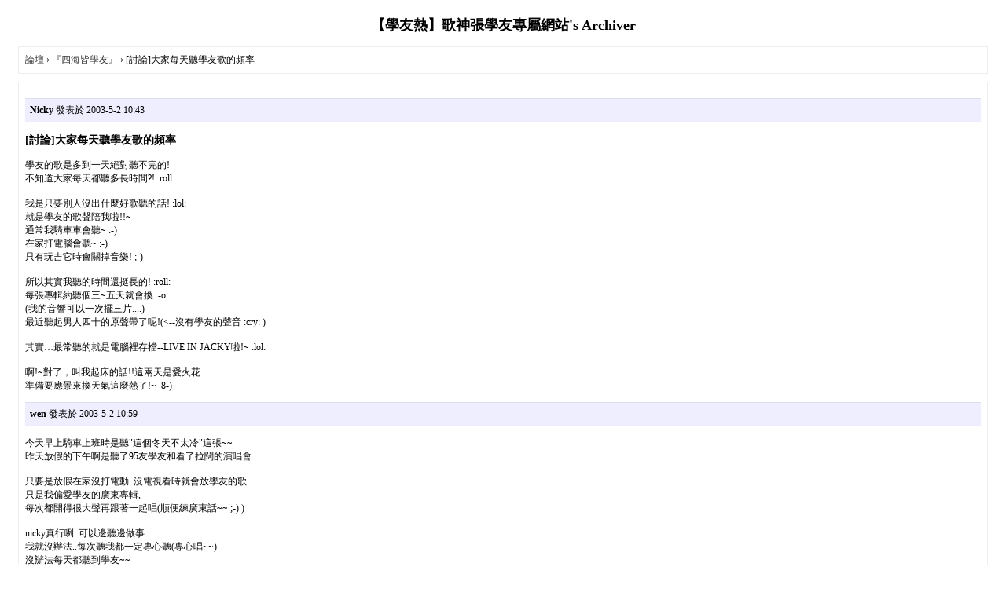

--- FILE ---
content_type: text/html; charset=utf-8
request_url: http://www.jackyclub.com/archiver/tid-1458.html
body_size: 8077
content:
<!DOCTYPE html PUBLIC "-//W3C//DTD XHTML 1.0 Transitional//EN" "http://www.w3.org/TR/xhtml1/DTD/xhtml1-transitional.dtd">
<html xmlns="http://www.w3.org/1999/xhtml">
<head>
<base href="http://www.jackyclub.com/archiver/" />
<title>[討論]大家每天聽學友歌的頻率 - 『四海皆學友』 - 【學友熱】歌神張學友專屬網站 -  Powered by Discuz! Archiver</title>
<link href="http://www.jackyclub.com/thread-1458-1-1.html" rel="canonical" />
<meta name="keywords" content="[討論]大家每天聽學友歌的頻率" />
<meta name="description" content=" [討論]大家每天聽學友歌的頻率 ,【學友熱】歌神張學友專屬網站" />
<meta name="generator" content="Discuz! X2.5" />
<meta name="author" content="Discuz! Team and Comsenz UI Team" />
<meta name="copyright" content="2001-2012 Comsenz Inc." />
<style type="text/css">
	body {font-family: Verdana;FONT-SIZE: 12px;MARGIN: 0;color: #000000;background: #ffffff;}
	img {border:0;}
	li {margin-top: 8px;}
	.page {padding: 4px; border-top: 1px #EEEEEE solid}
	.author {background-color:#EEEEFF; padding: 6px; border-top: 1px #ddddee solid}
	#nav, #content, #end {padding: 8px; border: 1px solid #EEEEEE; clear: both; width: 95%; margin: auto; margin-top: 10px;}
	#header, #footer { margin-top: 20px; }
	#loginform {text-align: center;}
</style>
</head>
<body vlink="#333333" link="#333333">
<center id="header">
<h2>【學友熱】歌神張學友專屬網站's Archiver </h2>
</center><div id="nav">
	<a href="./">論壇</a> &rsaquo; <a href="fid-2.html">『四海皆學友』</a> &rsaquo; [討論]大家每天聽學友歌的頻率</div>

<div id="content">
			<p class="author">
					<strong>Nicky</strong>
				發表於 2003-5-2 10:43	</p>
			<h3>[討論]大家每天聽學友歌的頻率</h3>
		學友的歌是多到一天絕對聽不完的!<br />
不知道大家每天都聽多長時間?! :roll: <br />
<br />
我是只要別人沒出什麼好歌聽的話! :lol: <br />
就是學友的歌聲陪我啦!!~<br />
通常我騎車車會聽~ :-) <br />
在家打電腦會聽~ :-) <br />
只有玩吉它時會關掉音樂! ;-) <br />
<br />
所以其實我聽的時間還挺長的! :roll: <br />
每張專輯約聽個三~五天就會換 :-o <br />
(我的音響可以一次擺三片....)<br />
最近聽起男人四十的原聲帶了呢!(&lt;--沒有學友的聲音 :cry: )<br />
<br />
其實…最常聽的就是電腦裡存檔--LIVE IN JACKY啦!~ :lol: <br />
<br />
啊!~對了，叫我起床的話!!這兩天是愛火花......<br />
準備要應景來換天氣這麼熱了!~&nbsp;&nbsp;8-)				<p class="author">
					<strong>wen</strong>
				發表於 2003-5-2 10:59	</p>
			<h3></h3>
		今天早上騎車上班時是聽&quot;這個冬天不太冷&quot;這張~~<br />
昨天放假的下午啊是聽了95友學友和看了拉闊的演唱會..<br />
<br />
只要是放假在家沒打電動..沒電視看時就會放學友的歌..<br />
只是我偏愛學友的廣東專輯,<br />
每次都開得很大聲再跟著一起唱(順便練廣東話~~ ;-) )<br />
<br />
nicky真行咧..可以邊聽邊做事..<br />
我就沒辦法..每次聽我都一定專心聽(專心唱~~)<br />
沒辦法每天都聽到學友~~<br />
<br />
現在我正努力將我所有的專輯轉到MD中~~~<br />
以後就可以隨身攜帶了~~~ :-P				<p class="author">
					<strong>yyb</strong>
				發表於 2003-5-2 16:03	</p>
			<h3></h3>
		我是把所有專輯都轉成嚴批刪了....<br />
平時在家只要有在用電腦就會聽.....(把喜歡的列成清單反覆聽)<br />
睡覺時也會開著讓他&quot;叫&quot;...<br />
<br />
騎車時也會用我那台寶貝相機當嚴批刪隨身聽來反覆聽....<br />
<br />
所以頻率也是幾乎每天........... :roll:				<p class="author">
					<strong>Bingo</strong>
				發表於 2003-5-2 16:23	</p>
			<h3></h3>
		每天聽每天聽每天聽...........基本上上班時候一定會放他的音樂的低....				<p class="author">
					<strong>adaho</strong>
				發表於 2003-5-2 18:45	</p>
			<h3></h3>
		那我聽的頻率跟大家比起來真的少到不行ㄟ,<br />
一星期能聽一次就要偷笑了!<br />
我睡覺不能聽學友的歌,不然會睡不著,<br />
因為我越聽會越亢奮,有時候還會感動到哭,<br />
上課也不能聽,下課要打工就更不能聽了!<br />
<br />
不過我有時間就會把學友的專輯搬出來<br />
一次聽個五張以上,而且每次都有15年精選<br />
和99年演唱會這兩張,因為我覺得這兩張真的<br />
好聽到我都聽不膩,還有我也是較偏好廣東專輯,<br />
可能是自己不熟悉的語言吧!總覺得有點距離感比較美,<br />
<br />
我常常在想,如果我的生活沒有了學友的聲音,<br />
我想可能跟世界末日差不多吧!				<p class="author">
					<strong>Esther</strong>
				發表於 2003-5-2 20:06	</p>
			<h3>[報到]</h3>
		通常只要我在家裡我就會聽學友的歌<br />
如果沒聽的話<br />
我還會覺得怪怪 ㄋ :-D				<p class="author">
					<strong>chiasan</strong>
				發表於 2003-5-2 22:05	</p>
			<h3></h3>
		我也是每天晚上都會聽的吶~~`<br />
睡覺前會先跟學友一起唱個幾首歌~~<br />
然後...不知不覺就停下歌聲~~聽學友唱~~<br />
然後...就睡覺了.....<br />
前兩天是聽拉闊那一張~~今天開始打算聽天下第一流~~<br />
因為anderson老大放了幾首很正的MV在站裡~~<br />
又讓我再度的回味起聽這張專輯時的感動~~~<br />
再之前其實一直在聽愛火花那張....<br />
大約一個月前才買到了這張專輯~~~狂聽的吧~~~<br />
夜了....又破曉.........怎麼那麼好聽啊~~~<br />
嘛還好我沒失戀....不然一定鼻涕滿臉.....<br />
放假沒事在家,拿友個人啊~~2001的拉闊啊~~及好久不見出來看~~~<br />
最近是愛上了好久不見那一場~~看了五六次了的說~~<br />
普通日沒節目可看時,就會拿出來偷笑一下~~<br />
學友322那天真的....超可愛的說~~~<br />
部份片段也會看到當天在場笑得很開心的自己喔~~<br />
那場真的~~超正~~~<br />
期待學友的下次開唱啦~~~				<p class="author">
					<strong>嘉惠</strong>
				發表於 2003-5-2 22:44	</p>
			<h3></h3>
		我聽學友的專輯的頻率是兩天必搬專輯出來和他大合唱<br />
最常聽的也大部分是廣東專輯因為順便學啊<br />
常常在家和學友一起開演唱會是我最開心的事但應該是我家人最痛苦的是因為我會開很大聲尤其是在唱頭髮亂了的時候喔最近想去買MD因為這樣不管我去哪都可以聽到學友了				<p class="author">
					<strong>小吟</strong>
				發表於 2003-5-2 22:47	</p>
			<h3></h3>
		我也是天天聽ㄛ~<br />
而且每天都聽不同張專輯....<br />
因為隨心情變化每天想聽的歌都不一樣<br />
不過每 天都只聽一下下<br />
因為聽他的歌我都會很專心很享受<br />
這樣就不能做其他的事了~<br />
所以我都只敢聽一下子! :-P				<p class="author">
					<strong>hui</strong>
				發表於 2003-5-2 23:11	</p>
			<h3></h3>
		我在車上的cd夾阿~一半以上都是學友的專輯~<br />
不管是國語~廣東~或演唱會版的cd~~超好聽的~			<div class="page">
		頁: 
<strong>[1]</strong> 
<a href="tid-1458.html?page=2">2</a> 
<a href="tid-1458.html?page=3">3</a> 
	</div>
</div>

<div id="end">
	查看完整版本:
	<a href="../thread-1458-1-1.html" target="_blank"><strong>[討論]大家每天聽學友歌的頻率</strong></a>
</div>
<br />
<center>
		<div id="footer">
		Powered by <strong><a target="_blank" href="http://www.discuz.net">Discuz! X2.5 Archiver</a></strong> &nbsp; &copy 2001-2012 <a target="_blank" href="http://www.comsenz.com">Comsenz Inc.</a>
		<br />
		<br />
	</div>
</center>
</body>
</html>
